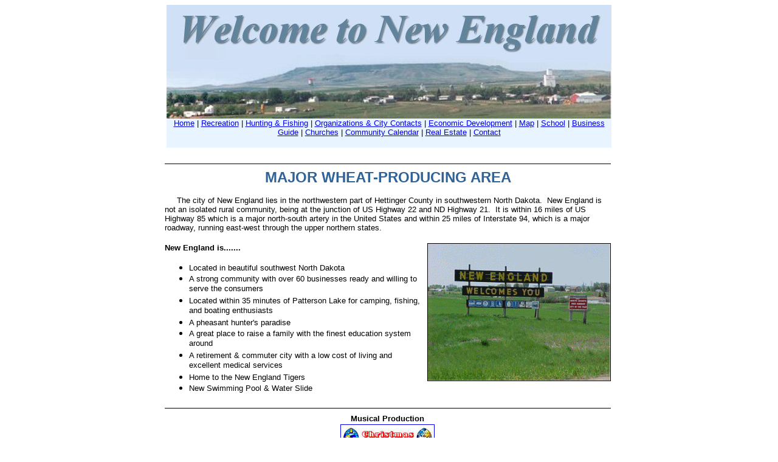

--- FILE ---
content_type: text/html
request_url: http://www.newenglandcommercialclub.com/
body_size: 9703
content:

<html>

<head>
<title>New England Commercial Club, newenglandcommercialclub, newenglandcommercialclub.com,</title>
<meta name="keywords" CONTENT="new england commercial club, newenglandcommercialclub,
 newenglandcommercialclub.com, ND, New England North Dakota, New England, new england, new england nd,
north dakota,lodging, restaurants, dining, announcements, hunting, fishing, churches, grocery, entertainment, lodging, banks, filling stations,
credit union, bank, insurance agencies, medical centers, newspapers, law, legal, gas, auto repair shop, drug stores,
sporting events, businesses, calendar">
<meta name="description" CONTENT="New England North Dakota Commercial Club. 
The businesses of New England North Dakota and services offered at New England North Dakota.">
<meta http-equiv="Content-Type" content="text/html; charset=windows-1252">
<meta http-equiv="Content-Language" content="en-us">
<meta name="GENERATOR" content="Microsoft FrontPage 5.0">
<meta name="ProgId" content="FrontPage.Editor.Document">
<style fprolloverstyle>A:hover {color: #FF0000; text-decoration: blink}
</style>
<meta http-equiv="Page-Enter" content="blendTrans(Duration=1.0)">
<meta name="Microsoft Border" content="tb, default">
</head>

<body vlink="#306498"><!--msnavigation--><table border="0" cellpadding="0" cellspacing="0" width="100%"><tr><td>

<div align="center">
  <center>

<table width="732" border="0" style="border-collapse: collapse" bordercolor="#111111" cellpadding="0" cellspacing="0">
  <tbody>
    <tr>
      <td width="732">
        <p align="center"><img border="0" src="_borders/header2007%20732.jpg" width="732" height="187"></p>
      </td>
    </tr>
    <tr>
      <td width="732" bgcolor="#E8F4FF">
        <p align="center"><font face="Arial" size="2"><a href="index.html">Home</a>
        | <a href="recreation.htm">Recreation</a>
        | <a href="huntingandfishing.htm">Hunting
      &amp; Fishing</a> | <a href="organizations.htm">Organizations &amp;
        City Contacts</a> | <a href="economicdevelopment.htm">Economic
        Development</a> | <a href="map.htm">Map</a> | <a href="school.htm">School</a>
        | <a href="businessguide.htm">Business
      Guide</a> | <a href="churches.htm">Churches</a>  | <a href="communitycalendar.htm">Community
      Calendar</a> |
        <a href="realestate.htm">Real Estate</a> |
        <a href="mailto:nendcc@hotmail.com?subject=Inquiry from www.newenglandcommercialclub.com">Contact</a> </font></td>
    </tr>
    <tr>
      <td width="732" bgcolor="#E8F4FF">&nbsp;</td>
    </tr>
  </tbody>
</table>

  </center>
</div>

</td></tr><!--msnavigation--></table><!--msnavigation--><table dir="ltr" border="0" cellpadding="0" cellspacing="0" width="100%"><tr><!--msnavigation--><td valign="top">
<div align="center">
  <center>
<table border="0" width="732" style="border-collapse: collapse" bordercolor="#111111" cellpadding="0" cellspacing="0">
  <tr>
    <td width="100%" valign="top">
      <table border="0" width="734" style="border-collapse: collapse" bordercolor="#111111" cellpadding="0" cellspacing="0">
        <tr>
          <td width="732" colspan="2">
            &nbsp;</td>
        </tr>
        <tr>
          <td width="732" colspan="2">
            <hr color="#000000" size="1">
            </td>
        </tr>
        <tr>
          <td width="732" colspan="2">
            <p align="center"><b><font color="#306498" size="5" face="Arial">
            MAJOR
            WHEAT-PRODUCING AREA</font></b></p>
            <p align="left"><font size="2" face="Arial">&nbsp;&nbsp;&nbsp;&nbsp; The city of New England
            lies in the northwestern part of Hettinger County in southwestern
            North Dakota.&nbsp; New England is not an isolated rural community,
            being at the junction of US Highway 22 and ND Highway 21.&nbsp; It
            is within 16 miles of US Highway 85 which is a major north-south
            artery in the United States and within 25 miles of Interstate 94,
            which is a major roadway, running east-west through the upper
            northern states.</font></p>
          </td>
        </tr>
        <tr>
          <td width="732" colspan="2">
            &nbsp;</td>
        </tr>
        <tr>
          <td width="732" colspan="2">
            <p><b><font size="2" face="Arial">New England is.......</font></b><img border="1" src="images/2012/newenglandcommercialclubanimation2.gif" align="right" width="300" height="225"></p>
            <ul>
              <li><font size="2" face="Arial">Located in beautiful southwest North Dakota</font></li>
              <li><font size="2" face="Arial">A strong community with over 60
                businesses ready and willing to serve the consumers</font></li>
              <li><font size="2" face="Arial">Located within 35 minutes of
                Patterson Lake for camping, fishing, and boating enthusiasts</font></li>
              <li><font size="2" face="Arial">A pheasant hunter's paradise</font></li>
              <li><font size="2" face="Arial">A great place to raise a family
                with the finest education system around</font></li>
              <li><font size="2" face="Arial">A retirement &amp; commuter city with a low cost
                of living and excellent medical services</font></li>
              <li><font size="2" face="Arial">Home to the New England Tigers</font></li>
              <li><font face="Arial" size="2">New Swimming Pool &amp; Water Slide</font></li>
            </ul>
          </td>
        </tr>
        <tr>
          <td width="732" colspan="2">
            <hr color="#000000" size="1">
          </td>
        </tr>
        <tr>
          <td width="732" colspan="2">
          <table border="0" cellpadding="0" cellspacing="0" style="border-collapse: collapse" bordercolor="#111111" width="100%">
            <tr>
              <td width="20%">&nbsp;</td>
              <td width="20%">&nbsp;</td>
          <td width="176">
            <p align="center"><b><font size="2" face="Arial">Musical Production</font></b></td>
              <td width="20%">&nbsp;</td>
              <td width="20%">&nbsp;</td>
            </tr>
            <tr>
              <td width="20%">&nbsp;</td>
              <td width="20%">&nbsp;</td>
          <td width="176">
            <p align="center"><b><font color="#306498" size="2" face="Arial">
            <a title="Click here to enlarge" target="_blank" href="images/Christmas%20in%20New%20England.jpg">
            <img border="1" src="images/Christmas%20in%20New%20England_small.jpg" xthumbnail-orig-image="images/Christmas in New England.jpg" align="center" width="153" height="150"></a></font></b></td>
              <td width="20%">&nbsp;</td>
              <td width="20%">&nbsp;</td>
            </tr>
            <tr>
              <td width="20%">&nbsp;</td>
              <td width="20%">&nbsp;</td>
          <td width="176">
            <p align="center"><font face="Arial" size="1">Click on the picture 
            to enlarge for video &amp; audio ordering information&nbsp; </font>
            </td>
              <td width="20%">&nbsp;</td>
              <td width="20%">&nbsp;</td>
            </tr>
            <tr>
              <td width="20%">&nbsp;</td>
              <td width="20%">&nbsp;</td>
              <td width="20%">&nbsp;</td>
              <td width="20%">&nbsp;</td>
              <td width="20%">&nbsp;</td>
            </tr>
          </table>
          </td>
        </tr>
        <tr>
          <td width="732" colspan="2">
          <p align="center">&nbsp;</td>
        </tr>
        <tr>
          <td width="732" colspan="2">
          <p align="right"><font face="Arial"><!--webbot bot="HitCounter" u-custom="images/counter2.gif" i-digits="0" i-image="5"
PREVIEW="&lt;strong&gt;[Hit Counter]&lt;/strong&gt;" i-resetvalue="200" startspan --><img src="_vti_bin/fpcount.exe/?Page=index.html|Custom=images/counter2.gif" alt="Hit Counter"><!--webbot bot="HitCounter" endspan i-checksum="12179" --></font></td>
        </tr>
        <tr>
          <td width="558"></td>
          <td width="176"></td>
        </tr>
      </table>
    </td>
    <td width="32%" valign="top">
      <p align="center">&nbsp;</td>
  </tr>
</table>
  </center>
</div>

<!--msnavigation--></td></tr><!--msnavigation--></table><!--msnavigation--><table border="0" cellpadding="0" cellspacing="0" width="100%"><tr><td>

<div align="center">
  <table border="0" width="732" style="border-collapse: collapse" bordercolor="#111111" cellpadding="0" cellspacing="0">
    <tr>
      <td width="100%">
        <p align="center"><font face="Arial" size="2"><a href="index.html">Home</a>
        | <a href="recreation.htm">Recreation</a>
        | <a href="huntingandfishing.htm">Hunting
      &amp; Fishing</a> | <a href="organizations.htm">Organizations
        &amp; City Contacts</a> | <a href="economicdevelopment.htm">Economic
        Development</a> | <a href="map.htm">Map</a> |
        <a href="school.htm">School</a>
        | <a href="businessguide.htm">Business
      Guide</a> | <a href="churches.htm">Churches</a>  | <a href="communitycalendar.htm">Community
      Calendar</a> | <a href="realestate.htm">
        Real Estate</a> |
        <a href="mailto:nendcc@hotmail.com?subject=Inquiry from www.newenglandcommercialclub.com">Contact</a></font></td>
    </tr>
    <tr>
      <td width="100%">
      </td>
    </tr>
    </table>
</div>

</td></tr><!--msnavigation--></table></body></html>